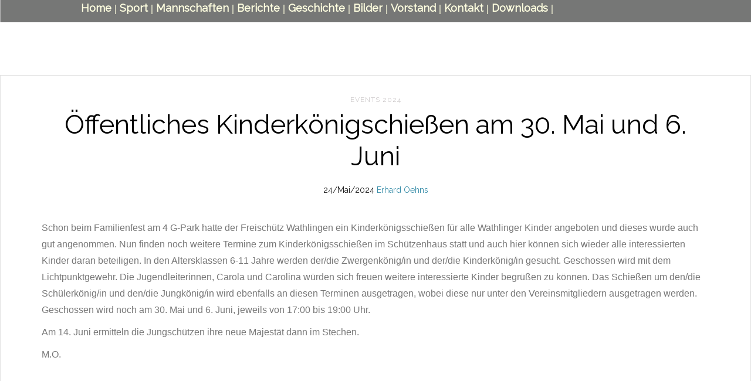

--- FILE ---
content_type: text/html; charset=utf-8
request_url: https://freischuetz-wathlingen.de/n/1537/oeffentliches-kinderkoenigschiessen-am-30-mai-und-6-juni
body_size: 5035
content:
<!DOCTYPE html>
<html itemscope itemtype="http://schema.org/Article" lang="de">

<head>
	

<!-- start file:/opt/ws-xoops//modules/system/templates/theme_helpers.title.html -->
<title>Freischütz Wathlingen - Öffentliches Kinderkönigschießen am 30. Mai und 6. Juni</title>
<!-- end file:/opt/ws-xoops//modules/system/templates/theme_helpers.title.html -->

<meta name="keywords" content="Schießen, Bogenschießen, Wathlingen, Verein, Luftgewehr, Luftpistole" />
<meta name="description" content="  Schon beim Familienfest am 4 G-Park hatte der Freisch&uuml;tz Wathlingen ein Kinderk&ouml;nigsschie&szlig;en f&uuml;r alle Wathlinger Kinder angeboten und dieses wurde auch gut angenommen. Nun finden noch weitere Termine zum Kinderk&ouml;nigsschie&szlig;en im Sch&uuml;tzenhaus statt und auch ..." />
<meta http-equiv="content-type" content="text/html; charset=UTF-8" />
<meta name="robots" content="index,nofollow" />
<meta name="rating" content="general" />
<meta name="author" content="Worldsoft AG Oliver Greiner (Worldsoft)" />
<meta name="copyright" content="Copyright Worldsoft AG" />
<meta name="generator" content="Worldsoft CMS" />
<meta name="viewport" content="width=device-width, initial-scale=1">
<meta name="content-language" content="de" />


<!-- indexing: off -->
<!-- start file:/opt/ws-xoops//modules/system/templates/theme_helpers.after_meta.html -->




<!-- start dns-prefetching -->
<link rel="dns-prefetch" href="//static.worldsoft-cms.info">
<link rel="dns-prefetch" href="//images.worldsoft-cms.info">
<link rel="dns-prefetch" href="//log.worldsoft-cms.info">
<link rel="dns-prefetch" href="//logs.worldsoft-cms.info">
<link rel="dns-prefetch" href="//cms-logger.worldsoft-cms.info">
<!-- end dns-prefetching -->

	<link rel='shortcut icon' type='image/x-icon' href='/favicon.ico' />



<!-- Custom headers that should be load in the top  -->

<meta property="og:type" content="article" />
<meta name="twitter:card" content="summary_large_image" />
<meta property="article:section" content="Events 2024" />
<meta property="article:tag" content="" />
<meta property="og:url" name="twitter:url" content="https://freischuetz-wathlingen.de/n/1537/0/oeffentliches-kinderkoenigschiessen-am-30-mai-und-6-juni" />
<meta name="twitter:title" property="og:title" itemprop="headline" content="Öffentliches Kinderkönigschießen am 30. Mai und 6. Juni" />
<meta name="twitter:description" itemprop="description" property="og:description" content="

Schon beim Familienfest am 4 G-Park hatte der Freisch&uuml;tz Wathlingen ein Kinderk&ouml;nigsschie&szlig;en f&uuml;r alle Wathlinger Kinder angeboten und dieses wurde auch gut angenommen. Nun finden noch weitere Termine zum Kinderk&ouml;nigsschie&szlig;en im Sch&uuml;tzenhaus statt und auch ..." />
<link rel='canonical' href='https://freischuetz-wathlingen.de/n/1537/0/oeffentliches-kinderkoenigschiessen-am-30-mai-und-6-juni'  />


<!-- Javascript files that should be loaded before the core -->


<script type='text/javascript' src='/js/jquery/jquery-1.12.4.min.js?ts=1764930619'></script>
<script type='text/javascript' src='/js/jquery/fixes/jquery-fixes-1.x.min.js?ts=1764930619'></script>


<!-- CSS  files that should be loaded before the core -->

<link rel='stylesheet' type='text/css' media='screen' href='//static.worldsoft-cms.info/js/jquery/ui/1.12.1/jquery-ui.css?ts=1764930619' />
<link rel='stylesheet' type='text/css' media='screen' href='//static.worldsoft-cms.info/js/jquery/ui/1.12.1/jquery-ui.theme.css?ts=1764930619' />
<link rel='stylesheet' type='text/css' media='screen' href='/css/cms.css?ts=1764930619' />
<link rel='stylesheet' type='text/css' media='screen' href='/css/twitterbs/bootstrap-menu.css?ts=1764930619' />
<link rel='stylesheet' type='text/css' media='screen' href='/css/twitterbs/3.2.0/css/bootstrap.min.css?ts=1764930619' />
<link rel='stylesheet' type='text/css' media='screen' href='/css/twitterbs/3.2.0/css/bootstrap.ws.overrides.css?ts=1764930619' />
<link rel='stylesheet' type='text/css' media='screen' href='/css/twitterbs/gutters.css?ts=1764930619' />
<link rel='stylesheet' type='text/css' media='screen' href='/css/connector.css?ts=1764930619' />
<link rel='stylesheet' type='text/css' media='screen' href='//fonts.worldsoft.ch/css?family=Raleway%3A300%7CRaleway%3Aregular%7C&ts=1764930619' />



<!-- end file:/opt/ws-xoops//modules/system/templates/theme_helpers.after_meta.html -->
<!-- indexing: on -->

<!-- start-site-css -->
<link rel='stylesheet' type='text/css' href='/Styles/template-unterseite.css' />
<!-- end-site-css -->




<!-- RMV: added module header -->

<script type="text/javascript">
//--></script>
<script type='text/javascript'>
window._domain='freischuetz-wathlingen.de';
window._domain_id='62024';
// Setup _lang_def
window._lang_def='de_DE';
window.location_id='0';
window.uploader_url='http://webuploader.worldsoft-cms.info/index.php';
window.newCookieConsent=0;
</script>


 <!-- Including //static.worldsoft-cms.info/js/jquery/plugins/cookie.js  -->

 <!--googleoff: all--> <script type='text/javascript' src='//static.worldsoft-cms.info/js/jquery/plugins/cookie.js'></script><!--googleon: all-->
<!--[if IE]><script src="//static.worldsoft-cms.info/js/jquery/plugins/bt/0.9.5-rc1/other_libs/excanvas_r3/excanvas.compiled.js"></script> <![endif]-->


 <!-- Including /js/worldsoft/URLPathInfo.js  -->

 <!--googleoff: all--> <script type='text/javascript' src='/js/worldsoft/URLPathInfo.js?ts=1764930619'></script><!--googleon: all-->


 <!-- Including /include/xoops.js  -->

 <!--googleoff: all--> <script type='text/javascript' src='/include/xoops.js?ts=1764930619'></script><!--googleon: all-->


 <!-- Including /bootstrap.js  -->

 <!--googleoff: all--> <script type='text/javascript' src='/bootstrap.js?ts=1764930619'></script><!--googleon: all-->


 <!-- Including /class/dhtml/overlib/overlib.js  -->

 <!--googleoff: all--> <script type='text/javascript' src='/class/dhtml/overlib/overlib.js?ts=1764930619'></script><!--googleon: all-->

		<script type="text/javascript">

var onLoadScripts=new Array();
var onLoadFunctions=new Array();
onLoadScripts.push("/include/locale.js.php?lang=de");
onLoadScripts.push("/include/user.js.php?lang=de");
onLoadScripts.push("//static.worldsoft-cms.info/xoops/include/ajaxLogin.js");
onLoadScripts.push("//static.worldsoft-cms.info/xoops/include/ajaxInvite.js");
onLoadScripts.push("//static.worldsoft-cms.info/xoops/include/ajaxPortalRecommend.js");


var MenuSounds = new Object();
function loadOnLoadScripts(){
	for (var i=0; i<onLoadScripts.length;i++) {
		loadScript(onLoadScripts[i]);
}
if (self.doStartup) {
	doStartup();
}
/* Do other onload handlers */
doOnLoadFunctions();
if (window.istats_url) {
	loadScript(window.istats_url);
}
if (window.ws_stats_url) {
	loadScript(window.ws_stats_url);
}
if (window.af_url) {
	if (location.search.indexOf("af_id")!=-1) {
		loadScript(window.af_url);
}
}
}
window.printLayout='wsContainerPrint';
window.ws_stats_url = "//logs.worldsoft-cms.info/log?domain=freischuetz-wathlingen.de";
window.ws_stats_url += "&sw=" + screen.width;
window.ws_stats_url += "&sc=" + screen.colorDepth;
window.ws_stats_url += "&refer=" + escape(document.referrer);
window.ws_stats_url += "&page_counter=" + escape(location.href);
window.ws_stats_url += "&cookie=" + escape(document.cookie);


	window.af_url="/af.php?qs="+escape(location.search);


	if(window.addEventListener){
		window.addEventListener('load', loadOnLoadScripts, false);
} else {
	if(window.attachEvent) {
		window.attachEvent('onload', loadOnLoadScripts);
}
}

</script>
<!-- indexing: off -->
<!-- start file:/opt/ws-xoops//modules/system/templates/theme_helpers.before_end_head.html -->

<!-- Javascript files that should be loaded after the core -->


<script type='text/javascript' src='/js/sharethis/sharing.js?ts=1764930619'  ></script>
<script type='text/javascript' src='/js/worldsoft/URLPathInfo.js?ts=1764930619'  ></script>
<script type='text/javascript' src='/modules/wsNews/assets/js/print.js?ts=1764930619'  ></script>
<script type='text/javascript' src='//static.worldsoft-cms.info/js/jquery/ui/1.12.1/jquery-ui.min.js?ts=1764930619'  ></script>
<script type='text/javascript' src='/css/twitterbs/3.2.0/js/bootstrap.min.js?ts=1764930619'  ></script>
<script type='text/javascript' src='/js/twitterbs/responsive.menubuilder.js?ts=1764930619'  ></script>


<!-- CSS  files that should be loaded after the core -->

<link rel='stylesheet' type='text/css' media='screen' href='/js/sharethis/sharing.css?ts=1764930619' />



<!-- Custom headers that should be load just before the body   -->


<!-- indexing: off -->
<script type='text/javascript'>var menuResponsiveItems = [["Startseite","\/68\/startseite","","","","",0,"0"],["Mannschaften","\/71\/mannschaften","","","","",0,"0"],["Berichte","\/74\/berichte","","","","",0,"0"],["Geschicht","\/79\/geschicht","","","","",0,"0"],["Bilder","\/84\/bilder","","","","",0,"0"],["Kontakt","\/49\/kontakt","","","","",0,"0"],["Impressum","\/48\/impressum","","","","",0,"0"],["Vorstand","\/75\/vorstand","","","","",0,"0"],["Downloads","\/78\/downloads","","","","",0,"0"]];</script>
<!-- indexing: on -->





<!-- location based  custom header added by the webmaster -->



<!-- end file:/opt/ws-xoops//modules/system/templates/theme_helpers.before_end_head.html -->
<!-- indexing: on --></head>
<body>
<div id="overDiv"></div>

<!-- start file:/opt/ws-xoops//modules/system/templates/theme_helpers.after_start_body.html -->

<!-- started body -->
<div id="dialog"></div> <!-- for the jQueryui dialog -->

<!-- end file:/opt/ws-xoops//modules/system/templates/theme_helpers.after_start_body.html --><div id="container" class="container">
    <!-- Spare div tags for design purposes -->
    <div id="topT1"></div>
    <div id="topT2"></div>
    
            
    
                                        <div id="ueber-row2" class="">
                        <div id="row2" class="row " >
                                    <div id="container4" class="col-md-10 " >
																						<div class="block" id="block_160" >
							<div class="blockHeader" id="blockHeader_160" title="Menu">
                                <table class='blockHeaderTable'>
                                    <tr><td>Menu</td></tr>
                                    <tr>
                                        <td><img class='blockHeaderEditIcon'  width=16 height=16 src='/img/blank.gif'  alt='blockHeaderEditIcon' /></td>
                                    </tr>
                                </table>
                            </div>
                            <div class="blockContent" id="blockContent_160"><p style="text-align: center;"><strong><span style="font-size:large;"><span style="font-family:comic sans ms,cursive;"><a href="/68"><span style="color:#FFFFE0;">Home </span></a><span style="color:#FFFFE0;">| </span><a href="/74"><span style="color:#FFFFE0;">Sport</span></a><span style="color:#FFFFE0;"> | </span><a href="/71"><span style="color:#FFFFE0;">Mannschaften</span></a><span style="color:#FFFFE0;"> | </span><a href="/74"><span style="color:#FFFFE0;">Berichte</span></a><span style="color:#FFFFE0;"> | </span><a href="/79"><span style="color:#FFFFE0;">Geschichte</span></a><span style="color:#FFFFE0;"> | </span><a href="/84"><span style="color:#FFFFE0;">Bilder</span></a><span style="color:#FFFFE0;">&nbsp;| </span><a href="/75"><span style="color:#FFFFE0;">Vorstand</span></a><span style="color:#FFFFE0;">&nbsp;| </span><a href="/49"><span style="color:#FFFFE0;">Kontakt</span></a><span style="color:#FFFFE0;">&nbsp;| </span><a href="/78"><span style="color:#FFFFE0;">Downloads</span></a></span></span><span style="color:#FFFFE0;"><span style="font-weight: 700;"><span style="font-size: large;"><span style="font-family: &quot;comic sans ms&quot;, cursive;">&nbsp;|</span></span></span></span></strong></p></div>
						</div>
											                    </div>
                                    <div id="container15" class="col-md-2 " >
																						<div class="block" id="block_281" >
							<div class="blockHeader" id="blockHeader_281" title="">
                                <table class='blockHeaderTable'>
                                    <tr><td></td></tr>
                                    <tr>
                                        <td><img class='blockHeaderEditIcon'  width=16 height=16 src='/img/blank.gif'  alt='blockHeaderEditIcon' /></td>
                                    </tr>
                                </table>
                            </div>
                            <div class="blockContent" id="blockContent_281"></div>
						</div>
											                    </div>
                            </div>
            </div>                                            <div id="row3" class="row " >
                                    <div id="container2" class="col-md-12 " >
																						<div class="block" id="block_161" >
							<div class="blockHeader" id="blockHeader_161" title="">
                                <table class='blockHeaderTable'>
                                    <tr><td></td></tr>
                                    <tr>
                                        <td><img class='blockHeaderEditIcon'  width=16 height=16 src='/img/blank.gif'  alt='blockHeaderEditIcon' /></td>
                                    </tr>
                                </table>
                            </div>
                            <div class="blockContent" id="blockContent_161"></div>
						</div>
											                    </div>
                            </div>
                                                        <div id="row5" class="row " >
                                    <div id="container9" class="col-md-12 " >
										                    </div>
                            </div>
                                                        <div id="row10" class="row " >
                                    <div id="container16" class="col-md-4 " >
										                    </div>
                                    <div id="container17" class="col-md-4 " >
										                    </div>
                                    <div id="container18" class="col-md-4 " >
										                    </div>
                            </div>
                                                        <div id="row11" class="row " >
                                    <div id="container3" class="col-md-8 " >
										                    </div>
                                    <div id="container5" class="col-md-4 " >
										                    </div>
                            </div>
                                                        <div id="row6" class="row " >
                                    <div id="container7" class="col-md-6 " >
																						<div class="block" id="block_165" >
							<div class="blockHeader" id="blockHeader_165" title="">
                                <table class='blockHeaderTable'>
                                    <tr><td></td></tr>
                                    <tr>
                                        <td><img class='blockHeaderEditIcon'  width=16 height=16 src='/img/blank.gif'  alt='blockHeaderEditIcon' /></td>
                                    </tr>
                                </table>
                            </div>
                            <div class="blockContent" id="blockContent_165"></div>
						</div>
											                    </div>
                                    <div id="container8" class="col-md-6 " >
																						<div class="block" id="block_171" >
							<div class="blockHeader" id="blockHeader_171" title="">
                                <table class='blockHeaderTable'>
                                    <tr><td></td></tr>
                                    <tr>
                                        <td><img class='blockHeaderEditIcon'  width=16 height=16 src='/img/blank.gif'  alt='blockHeaderEditIcon' /></td>
                                    </tr>
                                </table>
                            </div>
                            <div class="blockContent" id="blockContent_171"></div>
						</div>
											                    </div>
                            </div>
                                                        <div id="row7" class="row " >
                                    <div id="container12" class="col-md-4 " >
																						<div class="block" id="block_164" >
							<div class="blockHeader" id="blockHeader_164" title="">
                                <table class='blockHeaderTable'>
                                    <tr><td></td></tr>
                                    <tr>
                                        <td><img class='blockHeaderEditIcon'  width=16 height=16 src='/img/blank.gif'  alt='blockHeaderEditIcon' /></td>
                                    </tr>
                                </table>
                            </div>
                            <div class="blockContent" id="blockContent_164"></div>
						</div>
											                    </div>
                                    <div id="container10" class="col-md-4 " >
																						<div class="block" id="block_258" >
							<div class="blockHeader" id="blockHeader_258" title="">
                                <table class='blockHeaderTable'>
                                    <tr><td></td></tr>
                                    <tr>
                                        <td><img class='blockHeaderEditIcon'  width=16 height=16 src='/img/blank.gif'  alt='blockHeaderEditIcon' /></td>
                                    </tr>
                                </table>
                            </div>
                            <div class="blockContent" id="blockContent_258"></div>
						</div>
											                    </div>
                                    <div id="container13" class="col-md-4 " >
																						<div class="block" id="block_166" >
							<div class="blockHeader" id="blockHeader_166" title="">
                                <table class='blockHeaderTable'>
                                    <tr><td></td></tr>
                                    <tr>
                                        <td><img class='blockHeaderEditIcon'  width=16 height=16 src='/img/blank.gif'  alt='blockHeaderEditIcon' /></td>
                                    </tr>
                                </table>
                            </div>
                            <div class="blockContent" id="blockContent_166"></div>
						</div>
											                    </div>
                            </div>
                                                        <div id="row9" class="row " >
                                    <div id="container14" class="col-md-12 " >
																						<div class="block" id="block_167" >
							<div class="blockHeader" id="blockHeader_167" title="">
                                <table class='blockHeaderTable'>
                                    <tr><td></td></tr>
                                    <tr>
                                        <td><img class='blockHeaderEditIcon'  width=16 height=16 src='/img/blank.gif'  alt='blockHeaderEditIcon' /></td>
                                    </tr>
                                </table>
                            </div>
                            <div class="blockContent" id="blockContent_167"></div>
						</div>
											                    </div>
                            </div>
                                                        <div id="row8" class="row " >
                                    <div id="container11" class="col-md-12 " >
																						<div class="block" id="block_173" >
							<div class="blockHeader" id="blockHeader_173" title="">
                                <table class='blockHeaderTable'>
                                    <tr><td></td></tr>
                                    <tr>
                                        <td><img class='blockHeaderEditIcon'  width=16 height=16 src='/img/blank.gif'  alt='blockHeaderEditIcon' /></td>
                                    </tr>
                                </table>
                            </div>
                            <div class="blockContent" id="blockContent_173"></div>
						</div>
																							<div class="block" id="block_175" >
							<div class="blockHeader" id="blockHeader_175" title="">
                                <table class='blockHeaderTable'>
                                    <tr><td></td></tr>
                                    <tr>
                                        <td><img class='blockHeaderEditIcon'  width=16 height=16 src='/img/blank.gif'  alt='blockHeaderEditIcon' /></td>
                                    </tr>
                                </table>
                            </div>
                            <div class="blockContent" id="blockContent_175"></div>
						</div>
											                    </div>
                            </div>
                                                        <div id="row1" class="row " >
                                    <div id="center_c" class="col-md-12 " >
											<div id="content"><div class="hotmag"> <!-- start of template class div --><div class="ws_article news_article">
<div class="post-page">
	<div class="post-page-header">
		<div class="post-page-meta-title">
        	<div class="post-page-cats">
            	<a class='articleCategory' href='/news/category/events-202024?location_id=0'>Events 2024</a>
        	</div>
			<h1 class="post-page-title"><a class='articleURL' href='/n/1537/0/oeffentliches-kinderkoenigschiessen-am-30-mai-und-6-juni'>Öffentliches Kinderkönigschießen am 30. Mai und 6. Juni</a></h1>
			<div class="post-page-meta">
				<span class="post-date">
              		24/Mai/2024   
                </span>
				<span class="post-page-author">
		 			<a class='articleAuthor' href='/news/4753465?location_id=0'>Erhard Oehns</a>
				</span>
        		<span class="post-page-comments-nbr">	
                    <span class="disqus-comment-count" data-disqus-identifier="wsNews.article.1537"></span>
     			</span>
			</div>
		</div>
        <div class="post-page-image">
      		
		</div>
	</div>
	<article class="post-page-content-footer">
		<div class="post-page-content">
			<p align="center" style="line-height: 100%; margin-bottom: 0cm"></p>

<p><span style="font-size:medium;"><span style="font-family:arial,helvetica,sans-serif;">Schon beim Familienfest am 4 G-Park hatte der Freisch&uuml;tz Wathlingen ein Kinderk&ouml;nigsschie&szlig;en f&uuml;r alle Wathlinger Kinder angeboten und dieses wurde auch gut angenommen. Nun finden noch weitere Termine zum Kinderk&ouml;nigsschie&szlig;en im Sch&uuml;tzenhaus statt und auch hier k&ouml;nnen sich wieder alle interessierten Kinder daran beteiligen. In den Altersklassen 6-11 Jahre werden der/die Zwergenk&ouml;nig/in und der/die Kinderk&ouml;nig/in gesucht. Geschossen wird mit dem Lichtpunktgewehr. Die Jugendleiterinnen, Carola und Carolina w&uuml;rden sich freuen weitere interessierte Kinder begr&uuml;&szlig;en zu k&ouml;nnen. Das Schie&szlig;en um den/die Sch&uuml;lerk&ouml;nig/in und den/die Jungk&ouml;nig/in wird ebenfalls an diesen Terminen ausgetragen, wobei diese nur unter den Vereinsmitgliedern ausgetragen werden. Geschossen wird noch am 30. Mai und 6. Juni, jeweils von 17:00 bis 19:00 Uhr.</span></span></p>

<p><span style="font-size:medium;"><span style="font-family:arial,helvetica,sans-serif;">Am 14. Juni ermitteln die Jungsch&uuml;tzen ihre neue Majest&auml;t dann im Stechen.</span></span></p>

<p><span style="font-size:medium;"><span style="font-family:arial,helvetica,sans-serif;">M.O.</span></span></p>

    	</div>
		<div class="post-page-tags">
			
		</div>
	</article>
  	<div class="post-page-share">
		
  	</div>
  	<div class="post-page-comments">
		<script type="text/javascript">

	var disqus_shortname = 'wcms-site-62024';

	var disqus_identifier = 'wsNews.article.1537';


</script>

<div id="commentsContainer">
	<div class="row">
		<div class="col-xs-12">
			<div id="disqus_thread"></div>
			<script type="text/javascript">
			    /* * * DON'T EDIT BELOW THIS LINE * * */
			    (function() {
					window.disqus_config = function () { 
					  this.language = "de";
					};
					
			        var dsq = document.createElement('script'); dsq.type = 'text/javascript'; dsq.async = true;
			        dsq.src = '//' + disqus_shortname + '.disqus.com/embed.js';
			        (document.getElementsByTagName('head')[0] || document.getElementsByTagName('body')[0]).appendChild(dsq);
			    })();
			</script>
			<noscript>Please enable JavaScript to view the <a href="http://disqus.com/?ref_noscript">comments powered by Disqus.</a></noscript>
			<a href="http://disqus.com" class="dsq-brlink">comments powered by <span class="logo-disqus">Disqus</span></a>

		</div>
	</div>
</div>
	</div>
</div></div>
</div> <!-- end of template class div --></div>
										                    </div>
                            </div>
                        </div>
<!-- indexing: off -->

<!-- start file:/opt/ws-xoops//modules/system/templates/theme_helpers.before_end_body.html -->


<!-- start google-analytics -->
	
<!-- end google-analytics -->










<div style='display: none;'><div id='JSPO_USERNAME'>Benutzername: </div>
<div id='JSPO_LOGIN'>User-Login</div>
<div id='JSPO_US_EMAIL'>Ihr E-Mail</div>
</div>

<div id="controlBlocks">
<!-- certain blocks that should not be affected by selector CSS such as the wsRegistration block -->

	

</div>



<!-- CSS  files that should be loaded just at the end of the body -->

<link rel='stylesheet' type='text/css' media='screen' href='/modules/wsTemplates/css.php?template_id=1&ts=1764930619' />



<!-- Javascript files that should be loaded at the end of the body -->






<!-- Custom footer that should be loaded just before the end of the body   -->








<!-- custom footers added by the webmaster -->
	


<!-- location based  custom footer added by the webmaster -->




<!-- jqmWindow for modal messages -->
<div class="jqmWindow" id="jqmDiv">
<div class="jqmTitle"><a style="float: right" href="#"><img alt="*" style="border: 0;" class="hideDialog" src="//images.worldsoft-cms.info/data/icons/worldsoft-cms-icons/PNG/16X16/Web_stopp.png" /></a></div>
<div class="jqmContent" id="jqmDivContent"></div>
</div>
<!-- end jqmWindow  -->




<!-- end file:/opt/ws-xoops//modules/system/templates/theme_helpers.before_end_body.html -->

<!-- indexing: on --></body>
</html>
<!-- page generated from cms-app-prod-02 -->
		


--- FILE ---
content_type: text/css;charset=utf-8
request_url: https://freischuetz-wathlingen.de/Styles/template-unterseite.css
body_size: 1102
content:
/* Getting from cache template-unterseite */
 
a:visited {
	font-family:Raleway;
	color:#236072;
	text-decoration:none;
}

#row7 {
	max-width:1400px;
	margin-left:auto;
	margin-right:auto;
	margin-top:4%;
	margin-bottom:4%;
}

#row9 {
	max-width:1400px;
	margin-left:auto;
	margin-right:auto;
}

#container {
	width:100%;
}

h1 {
	font-family:Raleway;
	color:#1c1c1c;
}

h4 {
	font-family:Raleway;
	font-size:18pt;
	color:#e8e8e8;
}

a {
	font-family:Raleway;
	color:#368ca8;
	text-decoration:none;
}

#ueber-row9 {
	background-color:#1c1c1c;
	padding-top:1%;
	padding-bottom:1%;
}

h2 {
	font-family:Raleway;
	color:#e8e8e8;
	font-size:16pt;
}

body {
	font-family:Raleway;
	color:#1c1c1c;
	line-height:1.5;
}

#ueber-row6 {
	background-color:#ffffff;
	margin-top:-4px;
}

#ueber-row5 {
	margin-bottom:4px;
	background-color:#191919;
}

a:active {
	font-family:Raleway;
	color:#236072;
	text-decoration:none;
}

#row2 {
	max-width:1200px;
	margin-left:auto;
	margin-right:auto;
}

#row8 {
	margin-top:1%;
	margin-bottom:1%;
}

#ueber-row7 {
	margin-top:4%;
	padding-top:3%;
	padding-bottom:3%;
	background-image:url(/image.php?cat=WEBSITE_IMAGES&name=img-06.jpg);
}

#row4 {
	margin-top:4%;
	max-width:1400px;
	margin-left:auto;
	margin-right:auto;
	margin-bottom:4%;
}

#ueber-row3 {
	background-image:url(/image.php?cat=WEBSITE_IMAGES&name=img-10.jpg);
	padding-top:8%;
	padding-bottom:8%;
}

a:hover {
	font-family:Raleway;
	color:#236072;
	text-decoration:none;
}

h3 {
	font-family:Raleway;
	font-size:18pt;
	color:#f9f9f9;
	background-color:#191919;
	padding-top:5px;
	padding-left:5px;
	padding-right:5px;
	padding-bottom:5px;
	text-align:center;
}

#ueber-row2 {
	width:100%;
	position:fixed;
	z-index:9999;
	background-image:url(/image.php?cat=WEBSITE_IMAGES&name=bg-img-02.png);
}

.buttonLevel3Normal {
}

.buttonLevel3Hover {
}

@media (min-width: 980px) and (max-width: 1199px) {
	.row-fluid {
		width:100%;
		*zoom:1;
	}
	.row-fluid [class*="span"] {
		display:block;
		float:left;
		width:100%;
		min-height:30px;
		margin-left:2.564102564102564%;
		*margin-left:2.5109110747408616%;
		-webkit-box-sizing:border-box;
		-moz-box-sizing:border-box;
		box-sizing:border-box;
	}
	.row-fluid [class*="span"]:first-child {
		margin-left:0;
	}
	.row-fluid .controls-row [class*="span"] + [class*="span"] {
		margin-left:2.564102564102564%;
	}
	.row-fluid .span1 {
		width:5.982905982905983%;
		*width:5.929714493544281%;
	}
	.row-fluid .span2 {
		width:14.52991452991453%;
		*width:14.476723040552828%;
	}
	.row-fluid .span3 {
		width:23.076923076923077%;
		*width:23.023731587561375%;
	}
	.row-fluid .span4 {
		width:31.623931623931625%;
		*width:31.570740134569924%;
	}
	.row-fluid .span5 {
		width:40.17094017094017%;
		*width:40.11774868157847%;
	}
	.row-fluid .span6 {
		width:48.717948717948715%;
		*width:48.664757228587014%;
	}
	.row-fluid .span7 {
		width:57.26495726495726%;
		*width:57.21176577559556%;
	}
	.row-fluid .span8 {
		width:65.81196581196582%;
		*width:65.75877432260411%;
	}
	.row-fluid .span9 {
		width:74.35897435897436%;
		*width:74.30578286961266%;
	}
	.row-fluid .span10 {
		width:82.90598290598291%;
		*width:82.8527914166212%;
	}
	.row-fluid .span11 {
		width:91.45299145299145%;
		*width:91.39979996362975%;
	}
	.row-fluid .span12 {
		width:100%;
		*width:99.94680851063829%;
	}
	.row-fluid:before {
		content:"";
		display:table;
		line-height:0;
	}
	.row-fluid:after {
		content:"";
		display:table;
		line-height:0;
		clear:both;
	}
}

@media (max-width: 767px) {
	body {
		padding-left:0px;
		padding-right:0px;
	}
	#row1 {
		width:100%;
	}
}

@media (max-width: 480px) {
	body {
		text-align:center !important;
	}
	#row1 {
		width:100%;
	}
	#row3 {
		margin-top:132px;
	}
}


--- FILE ---
content_type: text/css;charset=utf-8
request_url: https://freischuetz-wathlingen.de/modules/wsTemplates/css.php?template_id=1&ts=1764930619
body_size: 2266
content:

.hotmag .wsCommentContainer {
	border: 1px solid silver;
	margin: 10px;
}

.hotmag .wsComment {
	padding: 0px;
	margin: 0px;
}

.hotmag .wsComment .entry-meta {
	padding: 10px;
	margin: 0px;
	background-color: #ddd;
}

.hotmag .wsComment .entry-meta .entry-meta-header {
	font-size: 8pt;
	font-style: italic;
}

.hotmag .wsComment .entry-meta .entry-meta-actions {
	text-align: right;
}

.hotmag .wsComment .comment {
	padding: 10px;
}

.hotmag .wsCommentActions {
	background-color: #ccc;
	min-height: 40px;
	padding: 10px;
}

@import url("https://fonts.worldsoft.ch/css?family=Ruda");

@import url("https://fonts.worldsoft.ch/css?family=Droid+Sans");

@import url("https://fonts.worldsoft.ch/css?family=PT+Serif");

@import url("https://fonts.worldsoft.ch/css?family=Lora:400,700");

@import url("https://fonts.worldsoft.ch/css?family=Playfair+Display:400,700,900");

@import url("https://fonts.worldsoft.ch/css?family=Lustria");

@import url("https://fonts.worldsoft.ch/css?family=Lato:100,300,400,700,900");

.hotmag .post {
	margin-bottom: 30px;
	padding: 0px 0px 0px 0px;
	border-radius: 0px;
	background: #fff;
	overflow: hidden;
	position: relative;
	font-family: "Lato", Helvetica, sans-serif;
	font-size: 14px;
	font-weight: 300;
	line-height: 1.75;
	color: #383a3b;
}

.hotmag .post .post-header {
	margin-bottom: 0px 0px 0px 0px;
	position: relative;
	padding: 0px 0px;
}

.hotmag .post .post-header .post-thumb {
	margin: 0px 0px 0px 0px;
	display: block;
	overflow: hidden;
	position: relative;
	background: #000;
}

.hotmag .post .post-header .post-thumb img {
	width: 100%;
	height: auto;
	transition: all .3s ease-out 0s;
}

.hotmag .post .post-header .post-thumb:hover img {
	transform: scale(1.15);
	opacity: .5;
	transition: all .3s ease-out 0s;
}

.hotmag .post .post-header .post-category {
	font-family: "Droid Sans", sans-serif;
	background: #00acd6 none repeat scroll 0% 0%;
	color: #fff;
	font-size: 13px;
	display: block;
	display: block;
	float: left;
	padding: 4px 12px;
	margin: 0px;
	transition: all .3s ease-out 0s;
	overflow: hidden;
	position: absolute;
	top: 5px;
	left: 5px;
	z-index: 9999;
}

.hotmag .post .post-header .post-category:hover {
	background: #222;
	transition: all .3s ease-out 0s;
}

.hotmag .post .post-header .post-category a {
	color: #fff;
	text-decoration: none;
}

.hotmag .post .post-header .post-category a:hover {
	color: #fff;
	text-decoration: none;
}

.hotmag .post .post-title {
	display: block;
	position: relative;
	padding: 0px 10px;
	margin: 0px 0px 10px 0px;
	text-transform: capitalize;
	font-family: "Ruda", sans-serif;
	font-weight: 500;
	color: #293335;
	line-height: 120%;
	font-size: 20px;
}

.hotmag .post .post-title a {
	color: #293335;
	text-decoration: none;
	transition: all .35s ease-in-out 0s;
}

.hotmag .post .post-title a:hover {
	color: #94999a;
	transition: all .35s ease-in-out 0s;
}

.hotmag .post .post-meta {
	padding: 0px 10px;
}

.hotmag .post .post-meta a {
	text-decoration: none;
}

.hotmag .post .post-meta .post-category {}

.hotmag .post .post-meta .post-date {}

.hotmag .post .post-meta .post-author {}

.hotmag .post .post-meta .post-commments {}

.hotmag .post .post-content {
	text-transform: none;
	padding: 0px 10px;
	margin: 0px 0px;
	word-wrap: break-word;
	font-family: "Lora";
	display: block;
	position: relative;
	color: #777;
	font-size: 15px;
	font-weight: 400;
	font-style: normal;
	line-height: 1.75;
	letter-spacing: 0px;
}

.hotmag .post .article_more {
	display: block;
	overflow: hidden;
	position: relative;
	margin: 0px 0px 0px 0px;
	padding: 10px 0px 0px 0px;
}

.hotmag .post .article_more a {
	transition: all .35s ease-in-out 0s;
	font-family: "Lora", serif;
	color: #fff;
	text-decoration: none;
	text-align: center;
	display: inline-block;
	background: #f56954;
	font-size: 13px;
	margin: 0px auto;
	text-transform: uppercase;
	letter-spacing: .08em;
	padding: 5px 10px;
	line-height: 1.3em;
	position: relative;
}

.hotmag .post .article_more a:hover {
	color: #fff;
	text-decoration: none;
	background: #575757;
}

.hotmag .post .article_more a:after {
	position: relative;
	display: inline-block;
	font-family: "FontAwesome";
	content: "";
	color: #fff;
	font-size: 10px;
	font-style: normal;
	margin-left: 2px;
	margin-left: -10px;
	opacity: 0;
	-o-transition: all .3s;
	-ms-transition: all .3s;
	-moz-transition: all .3s;
	-webkit-transition: all .3s;
}

.hotmag .post .article_more a:hover:after {
	opacity: 1;
	padding-left: 5px;
	margin-left: 6px;
}

.hotmag .ws_article hr {
	display: xx-updated-by-parser-do-not-use-display-none;
}

.hotmag .post-page {
	padding: 0px 0px 0px 0px;
	background: #fff none repeat scroll 0% 0%;
	overflow: hidden;
	position: relative;
	box-shadow: 0px 1px 1px 0px rgba(0, 0, 0, .1);
	border: 1px solid #e1e1e1;
	text-align: center;
}

.hotmag .post-page .post-page-header {
	padding: 0px 0px 0px 0px;
	margin: 30px 0px 40px 0px;
	overflow: hidden;
	position: relative;
	display: block;
}

.hotmag .post-page .post-page-header .post-page-cats {
	position: relative;
	margin: 0px;
	display: inline-block;
	line-height: 12px;
	padding: 0 0 10px 0;
	font-size: 12px;
	color: #ccc8c9;
	font-family: Droid Sans, serif;
	text-transform: uppercase;
	letter-spacing: 1px;
}

.hotmag .post-page .post-page-header .post-page-cats a {
	color: #ccc8c9;
	text-decoration: none;
}

.hotmag .post-page .post-page-header .post-page-cats a:hover {
	text-decoration: underline;
	color: #ccc8c9;
}

.hotmag .post-page .post-page-header .post-page-title {
	display: block;
	position: relative;
	padding: 0px 0px;
	margin: 0px 70px 20px 70px;
	font-weight: 500;
	color: #293335;
	line-height: 120%;
	font-size: 45px;
	font-family: PT Serif, serif;
}

.hotmag .post-page .post-page-header .post-page-title a {
	color: #293335;
}

.hotmag .post-page .post-page-header .post-page-meta-title {
	padding: 0px 0px;
	overflow: hidden;
	position: relative;
}

.hotmag .post-page .post-page-header .post-page-image {
	margin: 0px 70px 0px 70px;
	display: block;
	position: relative;
}

.hotmag .post-page .post-page-header .post-page-image img {
	max-width: 100%;
	width: 100%;
	width: 100%;
	height: auto;
}

.hotmag .post-page .post-page-header .post-page-meta {
	display: xx-updated-by-parser-do-not-use-display-none;
}

.hotmag .post-page .post-page-header .post-page-meta a {}

.hotmag .post-page .post-page-header .post-page-meta .post-date {}

.hotmag .post-page .post-page-header .post-page-meta .post-page-author {}

.hotmag .post-page .post-page-header .post-page-meta .post-page-comments {}

.hotmag .post-page .post-page-header .post-page-title a {
	color: #000;
	text-decoration: none;
}

.hotmag .post-page .post-page-content {
	text-align: left;
	padding: 0px 70px 20px 70px;
	text-transform: none;
	margin: 0px auto;
	color: #777;
	font-family: Lora;
	font-size: 15px;
	font-weight: 400;
	font-style: normal;
	line-height: 1.75;
	letter-spacing: 0px;
}

.hotmag .post-page .post-page-tags {
	padding: 20px 70px;
	text-transform: none;
	font-size: 13px;
	color: #b5b8b9;
}

.hotmag .post-page .post-page-tags a {
	text-decoration: none;
	border: 1px solid #f2f2f2;
	border-radius: 100px;
	margin: 0px 4px 4px 0px;
	font-size: 14px;
	line-height: 16px;
	color: #b5b8b9;
	padding: 4px 8px;
}

.hotmag .post-page .post-page-tags a:hover {
	border: 1px solid #000;
	color: #b5b8b9;
	background: #000;
	transition: all .35s ease-in-out 0s;
}

.hotmag .post-page .post-page-comments {
	text-align: left;
	text-transform: none;
	padding: 20px 70px;
	display: xx-updated-by-parser-do-not-use-display-none;
}

.hotmag .post-page .post-page-share {
	padding: 20px 50px;
	margin: 0px -1px;
}

.hotmag .post-page .post-page-share a {
	text-decoration: none;
}

.hotmag .post-page .post-page-share .entry-sharing {
	border: 0px;
}

.hotmag .post-page .post-page-share .entry-sharing .share {
	display: xx-updated-by-parser-do-not-use-display-none;
}

.hotmag .post-page .post-page-share .entry-sharing a {
	text-decoration: none;
	border: 1px solid #f2f2f2;
	border-radius: 100px;
	margin: 0px 4px 4px 0px;
	font-size: 14px;
	line-height: 16px;
	color: #b5b8b9;
	padding: 4px 8px;
}

.hotmag .post-page .post-page-share .entry-sharing a:hover {
	border: 1px solid #000;
	color: #b5b8b9;
	background: #000;
	transition: all .35s ease-in-out 0s;
}

.hotmag .wsBlogBlock {
	margin: 0px 0px 20px 20px;
	padding: 0px 20px;
	display: block;
	overflow: hidden;
	position: relative;
	border-radius: 0px;
}

.hotmag .wsBlogBlockTagCloud {
	border: 0px;
	background: none;
	box-shadow: none;
}

.hotmag .wsBlogBlock > h2 {
	margin: 0px 0px 10px 0px;
	color: #fff;
	padding: 20px 20px;
	background: #ffa812;
	margin-bottom: 0px;
	font-weight: 400;
	font-weight: 500;
	text-align: left;
	font-family: Raleway;
	font-size: 16px;
	line-height: 10px;
	letter-spacing: 1px;
	position: relative;
	text-transform: uppercase;
}

.hotmag .wsBlogBlock ul {
	margin: 0px;
	padding: 0px;
}

.hotmag .wsBlogBlock ul li {
	list-style-type: none;
	margin: 0px;
	padding: 0px 0px;
	border-top: 1px solid #e1e1e1;
}

.hotmag .wsBlogBlock ul li:first-child {
	border-top: 0px;
}

.hotmag .wsBlogBlock ul li a {
	text-decoration: none;
	color: #444;
	font-family: Lora;
	font-size: 15px;
	font-weight: 400;
	font-style: normal;
	line-height: 1.75;
	letter-spacing: 0px;
	padding: 6px 0px;
	display: block;
	overflow: hidden;
	position: relative;
}

.hotmag .wsBlogBlock ul li a:hover {
	color: #444;
}

.hotmag .wsBlogBlockTags ul, .hotmag .wsBlogBlockCategories ul, .hotmag .wsBlogBlockArchives ul {
	padding: 10px 0px 0px 0px;
}

.hotmag .wsBlogBlockTags ul li, .hotmag .wsBlogBlockCategories ul li, .hotmag .wsBlogBlockArchives ul li {
	padding: 0px;
	margin: 0px 4px 4px 0px;
	border: 0px solid #eee;
	display: inline-block;
	float: left;
}

.hotmag .wsBlogBlockTags ul li:hover, .hotmag .wsBlogBlockCategories ul li:hover, .hotmag .wsBlogBlockArchives ul li:hover {}

.hotmag .wsBlogBlockTags ul li a, .hotmag .wsBlogBlockCategories ul li a, .hotmag .wsBlogBlockArchives ul li a {
	color: #878787;
	border: 3px double #eee;
	font-family: "Open Sans", sans-serif;
	font-weight: 400;
	line-height: 100%;
	text-transform: uppercase;
	font-size: 10px;
	margin: 0px;
	padding: 7px 8px;
}

.hotmag .wsBlogBlockTags ul li a:hover, .hotmag .wsBlogBlockCategories ul li a:hover, .hotmag .wsBlogBlockArchives ul li a:hover {
	color: #444;
}

.hotmag div.jqcloud span.w10, .hotmag div.jqcloud span.w9, .hotmag div.jqcloud span.w8, .hotmag div.jqcloud span.w7, .hotmag div.jqcloud span.w6, .hotmag div.jqcloud span.w5, .hotmag div.jqcloud span.w4, .hotmag div.jqcloud span.w3, .hotmag div.jqcloud span.w2, .hotmag div.jqcloud span.w1 {
	padding: 2px 5px;
	font-family: "Lato", sans-serif;
}

.hotmag div.jqcloud span.w10 {
	color: #111;
	font-size: 325%;
}

.hotmag div.jqcloud span.w9 {
	color: #111;
	font-size: 300%;
}

.hotmag div.jqcloud span.w8 {
	color: #111;
	font-size: 275%;
}

.hotmag div.jqcloud span.w7 {
	color: #111;
	font-size: 250%;
}

.hotmag div.jqcloud span.w6 {
	color: #111;
	font-size: 225%;
}

.hotmag div.jqcloud span.w5 {
	color: #111;
	font-size: 200%;
}

.hotmag div.jqcloud span.w4 {
	color: #111;
	font-size: 175%;
}

.hotmag div.jqcloud span.w3 {
	color: #111;
	font-size: 150%;
}

.hotmag div.jqcloud span.w2 {
	color: #111;
	font-size: 125%;
}

.hotmag div.jqcloud span.w1 {
	color: #111;
	font-size: 100%;
}

.hotmag div.jqcloud span.w10 a:hover {
	color: #666;
}

.hotmag div.jqcloud span.w9 a:hover {
	color: #666;
}

.hotmag div.jqcloud span.w8 a:hover {
	color: #666;
}

.hotmag div.jqcloud span.w7 a:hover {
	color: #666;
}

.hotmag div.jqcloud span.w6 a:hover {
	color: #666;
}

.hotmag div.jqcloud span.w5 a:hover {
	color: #666;
}

.hotmag div.jqcloud span.w4 a:hover {
	color: #666;
}

.hotmag div.jqcloud span.w3 a:hover {
	color: #666;
}

.hotmag div.jqcloud span.w2 a:hover {
	color: #666;
}

.hotmag div.jqcloud span.w1 a:hover {
	color: #666;
}

.hotmag .pagination-container {
	text-align: left;
	padding: 0px 20px 0px 20px;
	border-radius: 0px;
	background: #fff;
	overflow: hidden;
	position: relative;
}

.hotmag .pagination {}

.hotmag .pagination li {}

.hotmag .pagination li:hover {}

.hotmag .pagination li a {
	border-radius: 1px !important;
	border: 1px solid #ddd;
	color: #000;
	background: none;
	width: 35px;
	height: 35px;
	line-height: 35px;
	text-align: center;
	margin: 0px 4px;
	padding: 0px;
	font-family: "Open Sans", sans-serif;
	letter-spacing: 3px;
	text-transform: uppercase;
	font-size: 15px;
	font-weight: 600;
}

.hotmag .pagination li a:hover {
	background: #4791d2;
	border: 1px solid #4791d2;
	color: #fff;
}

.hotmag .pagination .first {
	display: xx-updated-by-parser-do-not-use-display-none;
}

.hotmag .pagination .first a {
	border: 1px solid #ddd;
}

.hotmag .pagination .first a:hover {
	border: 1px solid #4791d2;
}

.hotmag .pagination .prev {}

.hotmag .pagination .prev a {
	border: 1px solid #ddd;
}

.hotmag .pagination .prev a:hover {
	border: 1px solid #4791d2;
}

.hotmag .pagination .active {}

.hotmag .pagination .active a {
	background: #4791d2;
	color: #fff;
	border: 1px solid #4791d2;
}

.hotmag .pagination .active a:hover {
	background: #4791d2;
	color: #fff;
	border: 1px solid #4791d2;
}

.hotmag .pagination .disabled {
	display: xx-updated-by-parser-do-not-use-display-none;
}

.hotmag .pagination .next {}

.hotmag .pagination .next a {
	border: 1px solid #ddd;
}

.hotmag .pagination .next a:hover {
	border: 1px solid #4791d2;
}

.hotmag .pagination .last {
	display: xx-updated-by-parser-do-not-use-display-none;
}

.hotmag .pagination .last a {
	border: 1px solid #ddd;
}

.hotmag .pagination .last a:hover {
	border: 1px solid #4791d2;
}

.hotmag .pagination .page {}


--- FILE ---
content_type: application/x-javascript; charset=utf-8
request_url: https://freischuetz-wathlingen.de/modules/wsNews/assets/js/print.js?ts=1764930619
body_size: 633
content:
// script to be loaded for printing the news
function wsNews_printStory(){
	console.log("I am taking over");
	
	url_path_info = URLPathInfo.getPathInfo(self.location);
	searchParams = URLPathInfo.processSearchParams(window.location.search);
	
	console.log("url_path_info = " );
	console.log(url_path_info);
	console.log("searchParams = ");
	console.log(searchParams);
	if (url_path_info.search && searchParams.format == 'print'){
		console.log("Already in print mode");
		return;
	}
	
	separator = '?';
	
	if (url_path_info.search) {
		separator = '&';
		
	}

	console.log("Must do something for printing");
	console.log("Going to " + window.location.href);
	
	print_url = window.location.href;
	console.log("Must go to " + print_url);
	
	
	
}